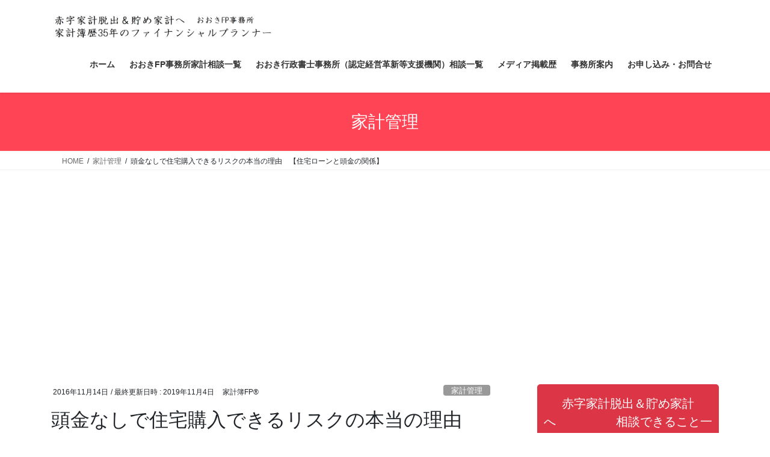

--- FILE ---
content_type: text/html; charset=UTF-8
request_url: https://fp-ohki.com/2016/11/14/sumai10/
body_size: 68580
content:
<!DOCTYPE html><html dir="ltr" lang="ja"><head><meta charset="utf-8"><meta http-equiv="X-UA-Compatible" content="IE=edge"><meta name="viewport" content="width=device-width, initial-scale=1"> <script async src="https://www.googletagmanager.com/gtag/js?id=UA-133275674-1"></script><script>window.dataLayer = window.dataLayer || [];function gtag(){dataLayer.push(arguments);}gtag('js', new Date());gtag('config', 'UA-133275674-1');</script> <title>頭金なしで住宅購入できるリスクの本当の理由 【住宅ローンと頭金の関係】 | 【家計簿歴40年のFP】 家計改善＆赤字脱出！！ 貯金のできる家計へ♪</title><meta name="description" content="頭金なしで住宅購入する危険 頭金なしでもマイホームが購入できる 「頭金なしでもマイホームの購入ができます」 い" /><meta name="robots" content="max-snippet:-1, max-image-preview:large, max-video-preview:-1" /><meta name="author" content="家計簿FP®"/><meta name="google-site-verification" content="oCvHhv9JDBefBCTHGOoUMx2EuvhzpgOK62H55kgc_3I" /><link rel="canonical" href="https://fp-ohki.com/2016/11/14/sumai10/" /><meta name="generator" content="All in One SEO (AIOSEO) 4.9.3" /> <script type="application/ld+json" class="aioseo-schema">{"@context":"https:\/\/schema.org","@graph":[{"@type":"Article","@id":"https:\/\/fp-ohki.com\/2016\/11\/14\/sumai10\/#article","name":"\u982d\u91d1\u306a\u3057\u3067\u4f4f\u5b85\u8cfc\u5165\u3067\u304d\u308b\u30ea\u30b9\u30af\u306e\u672c\u5f53\u306e\u7406\u7531 \u3010\u4f4f\u5b85\u30ed\u30fc\u30f3\u3068\u982d\u91d1\u306e\u95a2\u4fc2\u3011 | \u3010\u5bb6\u8a08\u7c3f\u6b7440\u5e74\u306eFP\u3011 \u5bb6\u8a08\u6539\u5584\uff06\u8d64\u5b57\u8131\u51fa\uff01\uff01 \u8caf\u91d1\u306e\u3067\u304d\u308b\u5bb6\u8a08\u3078\u266a","headline":"\u982d\u91d1\u306a\u3057\u3067\u4f4f\u5b85\u8cfc\u5165\u3067\u304d\u308b\u30ea\u30b9\u30af\u306e\u672c\u5f53\u306e\u7406\u7531\u3000\u3010\u4f4f\u5b85\u30ed\u30fc\u30f3\u3068\u982d\u91d1\u306e\u95a2\u4fc2\u3011","author":{"@id":"https:\/\/fp-ohki.com\/author\/fpohki\/#author"},"publisher":{"@id":"https:\/\/fp-ohki.com\/#person"},"image":{"@type":"ImageObject","url":"https:\/\/fp-ohki.com\/wp-content\/uploads\/2016\/11\/1a4a53b1beabf4b1d48a7d81c61cc463_s.jpg","@id":"https:\/\/fp-ohki.com\/2016\/11\/14\/sumai10\/#articleImage","width":640,"height":454},"datePublished":"2016-11-14T17:00:53+09:00","dateModified":"2019-11-04T11:46:07+09:00","inLanguage":"ja","mainEntityOfPage":{"@id":"https:\/\/fp-ohki.com\/2016\/11\/14\/sumai10\/#webpage"},"isPartOf":{"@id":"https:\/\/fp-ohki.com\/2016\/11\/14\/sumai10\/#webpage"},"articleSection":"\u5bb6\u8a08\u7ba1\u7406, \u4f4f\u5b85\u30ed\u30fc\u30f3, \u5bb6\u8a08\u7c3f, \u4f4f\u5b85\u30ed\u30fc\u30f3, \u8caf\u91d1"},{"@type":"BreadcrumbList","@id":"https:\/\/fp-ohki.com\/2016\/11\/14\/sumai10\/#breadcrumblist","itemListElement":[{"@type":"ListItem","@id":"https:\/\/fp-ohki.com#listItem","position":1,"name":"\u30db\u30fc\u30e0","item":"https:\/\/fp-ohki.com","nextItem":{"@type":"ListItem","@id":"https:\/\/fp-ohki.com\/category\/%e5%ae%b6%e8%a8%88%e7%ae%a1%e7%90%86\/#listItem","name":"\u5bb6\u8a08\u7ba1\u7406"}},{"@type":"ListItem","@id":"https:\/\/fp-ohki.com\/category\/%e5%ae%b6%e8%a8%88%e7%ae%a1%e7%90%86\/#listItem","position":2,"name":"\u5bb6\u8a08\u7ba1\u7406","item":"https:\/\/fp-ohki.com\/category\/%e5%ae%b6%e8%a8%88%e7%ae%a1%e7%90%86\/","nextItem":{"@type":"ListItem","@id":"https:\/\/fp-ohki.com\/category\/%e5%ae%b6%e8%a8%88%e7%ae%a1%e7%90%86\/%e4%bd%8f%e5%ae%85%e3%83%ad%e3%83%bc%e3%83%b3\/#listItem","name":"\u4f4f\u5b85\u30ed\u30fc\u30f3"},"previousItem":{"@type":"ListItem","@id":"https:\/\/fp-ohki.com#listItem","name":"\u30db\u30fc\u30e0"}},{"@type":"ListItem","@id":"https:\/\/fp-ohki.com\/category\/%e5%ae%b6%e8%a8%88%e7%ae%a1%e7%90%86\/%e4%bd%8f%e5%ae%85%e3%83%ad%e3%83%bc%e3%83%b3\/#listItem","position":3,"name":"\u4f4f\u5b85\u30ed\u30fc\u30f3","item":"https:\/\/fp-ohki.com\/category\/%e5%ae%b6%e8%a8%88%e7%ae%a1%e7%90%86\/%e4%bd%8f%e5%ae%85%e3%83%ad%e3%83%bc%e3%83%b3\/","nextItem":{"@type":"ListItem","@id":"https:\/\/fp-ohki.com\/2016\/11\/14\/sumai10\/#listItem","name":"\u982d\u91d1\u306a\u3057\u3067\u4f4f\u5b85\u8cfc\u5165\u3067\u304d\u308b\u30ea\u30b9\u30af\u306e\u672c\u5f53\u306e\u7406\u7531\u3000\u3010\u4f4f\u5b85\u30ed\u30fc\u30f3\u3068\u982d\u91d1\u306e\u95a2\u4fc2\u3011"},"previousItem":{"@type":"ListItem","@id":"https:\/\/fp-ohki.com\/category\/%e5%ae%b6%e8%a8%88%e7%ae%a1%e7%90%86\/#listItem","name":"\u5bb6\u8a08\u7ba1\u7406"}},{"@type":"ListItem","@id":"https:\/\/fp-ohki.com\/2016\/11\/14\/sumai10\/#listItem","position":4,"name":"\u982d\u91d1\u306a\u3057\u3067\u4f4f\u5b85\u8cfc\u5165\u3067\u304d\u308b\u30ea\u30b9\u30af\u306e\u672c\u5f53\u306e\u7406\u7531\u3000\u3010\u4f4f\u5b85\u30ed\u30fc\u30f3\u3068\u982d\u91d1\u306e\u95a2\u4fc2\u3011","previousItem":{"@type":"ListItem","@id":"https:\/\/fp-ohki.com\/category\/%e5%ae%b6%e8%a8%88%e7%ae%a1%e7%90%86\/%e4%bd%8f%e5%ae%85%e3%83%ad%e3%83%bc%e3%83%b3\/#listItem","name":"\u4f4f\u5b85\u30ed\u30fc\u30f3"}}]},{"@type":"Person","@id":"https:\/\/fp-ohki.com\/#person"},{"@type":"Person","@id":"https:\/\/fp-ohki.com\/author\/fpohki\/#author","url":"https:\/\/fp-ohki.com\/author\/fpohki\/","name":"\u5bb6\u8a08\u7c3fFP\u00ae","image":{"@type":"ImageObject","@id":"https:\/\/fp-ohki.com\/2016\/11\/14\/sumai10\/#authorImage","url":"https:\/\/secure.gravatar.com\/avatar\/16c3756b46f5bbcaf9bdfcd9b00c4edcfb8ed74992c891769beeadacc2ca5768?s=96&d=mm&r=g","width":96,"height":96,"caption":"\u5bb6\u8a08\u7c3fFP\u00ae"}},{"@type":"WebPage","@id":"https:\/\/fp-ohki.com\/2016\/11\/14\/sumai10\/#webpage","url":"https:\/\/fp-ohki.com\/2016\/11\/14\/sumai10\/","name":"\u982d\u91d1\u306a\u3057\u3067\u4f4f\u5b85\u8cfc\u5165\u3067\u304d\u308b\u30ea\u30b9\u30af\u306e\u672c\u5f53\u306e\u7406\u7531 \u3010\u4f4f\u5b85\u30ed\u30fc\u30f3\u3068\u982d\u91d1\u306e\u95a2\u4fc2\u3011 | \u3010\u5bb6\u8a08\u7c3f\u6b7440\u5e74\u306eFP\u3011 \u5bb6\u8a08\u6539\u5584\uff06\u8d64\u5b57\u8131\u51fa\uff01\uff01 \u8caf\u91d1\u306e\u3067\u304d\u308b\u5bb6\u8a08\u3078\u266a","description":"\u982d\u91d1\u306a\u3057\u3067\u4f4f\u5b85\u8cfc\u5165\u3059\u308b\u5371\u967a \u982d\u91d1\u306a\u3057\u3067\u3082\u30de\u30a4\u30db\u30fc\u30e0\u304c\u8cfc\u5165\u3067\u304d\u308b \u300c\u982d\u91d1\u306a\u3057\u3067\u3082\u30de\u30a4\u30db\u30fc\u30e0\u306e\u8cfc\u5165\u304c\u3067\u304d\u307e\u3059\u300d \u3044","inLanguage":"ja","isPartOf":{"@id":"https:\/\/fp-ohki.com\/#website"},"breadcrumb":{"@id":"https:\/\/fp-ohki.com\/2016\/11\/14\/sumai10\/#breadcrumblist"},"author":{"@id":"https:\/\/fp-ohki.com\/author\/fpohki\/#author"},"creator":{"@id":"https:\/\/fp-ohki.com\/author\/fpohki\/#author"},"datePublished":"2016-11-14T17:00:53+09:00","dateModified":"2019-11-04T11:46:07+09:00"},{"@type":"WebSite","@id":"https:\/\/fp-ohki.com\/#website","url":"https:\/\/fp-ohki.com\/","name":"\u3010\u5bb6\u8a08\u7c3f\u6b7440\u5e74\u306eFP\u3011\u3000\u5bb6\u8a08\u6539\u5584\uff06\u8d64\u5b57\u8131\u51fa\uff01\uff01\u3000\u8caf\u91d1\u306e\u3067\u304d\u308b\u5bb6\u8a08\u3078\u266a","description":"\u5e74\u53ce600\u4e07\u5186\u4ee5\u4e0a\u4e16\u5e2f\u306e\u5bb6\u8a08\u6539\u5584\u306f\u6771\u4eac\u90fd\u6c5f\u6238\u5ddd\u533a\u306e\u30d5\u30a1\u30a4\u30ca\u30f3\u30b7\u30e3\u30eb\u30d7\u30e9\u30f3\u30ca\u30fc\u304a\u304a\u304d\uff26\uff30\u4e8b\u52d9\u6240\u3078","inLanguage":"ja","publisher":{"@id":"https:\/\/fp-ohki.com\/#person"}}]}</script> <link rel='dns-prefetch' href='//www.googletagmanager.com' /><link rel='dns-prefetch' href='//pagead2.googlesyndication.com' /><link rel="alternate" type="application/rss+xml" title="【家計簿歴40年のFP】　家計改善＆赤字脱出！！　貯金のできる家計へ♪ &raquo; フィード" href="https://fp-ohki.com/feed/" /><link rel="alternate" type="application/rss+xml" title="【家計簿歴40年のFP】　家計改善＆赤字脱出！！　貯金のできる家計へ♪ &raquo; コメントフィード" href="https://fp-ohki.com/comments/feed/" /><link rel="alternate" title="oEmbed (JSON)" type="application/json+oembed" href="https://fp-ohki.com/wp-json/oembed/1.0/embed?url=https%3A%2F%2Ffp-ohki.com%2F2016%2F11%2F14%2Fsumai10%2F" /><link rel="alternate" title="oEmbed (XML)" type="text/xml+oembed" href="https://fp-ohki.com/wp-json/oembed/1.0/embed?url=https%3A%2F%2Ffp-ohki.com%2F2016%2F11%2F14%2Fsumai10%2F&#038;format=xml" /><meta name="description" content="頭金なしで住宅購入する危険頭金なしでもマイホームが購入できる「頭金なしでもマイホームの購入ができます」いつからか、こんな文言をよく目にするようになりました。預貯金の少ない家計でもマイホームが購入できるということで、利用する人は多いようです。金利も低い今なら、頭金を貯めてから購入するよりも、頭金ごと借り入れたほうが得だということらしいです。弊所でも何度かそのような質問をいただきました。損得はお答えできませんが、頭金なしでの購入" /> <style id='wp-img-auto-sizes-contain-inline-css' type='text/css'>img:is([sizes=auto i],[sizes^="auto," i]){contain-intrinsic-size:3000px 1500px}
/*# sourceURL=wp-img-auto-sizes-contain-inline-css */</style><link rel='preload' id='vkExUnit_common_style-css-preload' href='https://fp-ohki.com/wp-content/cache/autoptimize/css/autoptimize_single_ea06bcb9caaffec68e5e5f8d33d36f3a.css?ver=9.113.0.1' as='style' onload="this.onload=null;this.rel='stylesheet'"/><link rel='stylesheet' id='vkExUnit_common_style-css' href='https://fp-ohki.com/wp-content/cache/autoptimize/css/autoptimize_single_ea06bcb9caaffec68e5e5f8d33d36f3a.css?ver=9.113.0.1' media='print' onload="this.media='all'; this.onload=null;"><style id='vkExUnit_common_style-inline-css' type='text/css'>:root {--ver_page_top_button_url:url(https://fp-ohki.com/wp-content/plugins/vk-all-in-one-expansion-unit/assets/images/to-top-btn-icon.svg);}@font-face {font-weight: normal;font-style: normal;font-family: "vk_sns";src: url("https://fp-ohki.com/wp-content/plugins/vk-all-in-one-expansion-unit/inc/sns/icons/fonts/vk_sns.eot?-bq20cj");src: url("https://fp-ohki.com/wp-content/plugins/vk-all-in-one-expansion-unit/inc/sns/icons/fonts/vk_sns.eot?#iefix-bq20cj") format("embedded-opentype"),url("https://fp-ohki.com/wp-content/plugins/vk-all-in-one-expansion-unit/inc/sns/icons/fonts/vk_sns.woff?-bq20cj") format("woff"),url("https://fp-ohki.com/wp-content/plugins/vk-all-in-one-expansion-unit/inc/sns/icons/fonts/vk_sns.ttf?-bq20cj") format("truetype"),url("https://fp-ohki.com/wp-content/plugins/vk-all-in-one-expansion-unit/inc/sns/icons/fonts/vk_sns.svg?-bq20cj#vk_sns") format("svg");}
.veu_promotion-alert__content--text {border: 1px solid rgba(0,0,0,0.125);padding: 0.5em 1em;border-radius: var(--vk-size-radius);margin-bottom: var(--vk-margin-block-bottom);font-size: 0.875rem;}/* Alert Content部分に段落タグを入れた場合に最後の段落の余白を0にする */.veu_promotion-alert__content--text p:last-of-type{margin-bottom:0;margin-top: 0;}
/*# sourceURL=vkExUnit_common_style-inline-css */</style><style id='wp-emoji-styles-inline-css' type='text/css'>img.wp-smiley, img.emoji {
		display: inline !important;
		border: none !important;
		box-shadow: none !important;
		height: 1em !important;
		width: 1em !important;
		margin: 0 0.07em !important;
		vertical-align: -0.1em !important;
		background: none !important;
		padding: 0 !important;
	}
/*# sourceURL=wp-emoji-styles-inline-css */</style><style id='wp-block-library-inline-css' type='text/css'>:root{--wp-block-synced-color:#7a00df;--wp-block-synced-color--rgb:122,0,223;--wp-bound-block-color:var(--wp-block-synced-color);--wp-editor-canvas-background:#ddd;--wp-admin-theme-color:#007cba;--wp-admin-theme-color--rgb:0,124,186;--wp-admin-theme-color-darker-10:#006ba1;--wp-admin-theme-color-darker-10--rgb:0,107,160.5;--wp-admin-theme-color-darker-20:#005a87;--wp-admin-theme-color-darker-20--rgb:0,90,135;--wp-admin-border-width-focus:2px}@media (min-resolution:192dpi){:root{--wp-admin-border-width-focus:1.5px}}.wp-element-button{cursor:pointer}:root .has-very-light-gray-background-color{background-color:#eee}:root .has-very-dark-gray-background-color{background-color:#313131}:root .has-very-light-gray-color{color:#eee}:root .has-very-dark-gray-color{color:#313131}:root .has-vivid-green-cyan-to-vivid-cyan-blue-gradient-background{background:linear-gradient(135deg,#00d084,#0693e3)}:root .has-purple-crush-gradient-background{background:linear-gradient(135deg,#34e2e4,#4721fb 50%,#ab1dfe)}:root .has-hazy-dawn-gradient-background{background:linear-gradient(135deg,#faaca8,#dad0ec)}:root .has-subdued-olive-gradient-background{background:linear-gradient(135deg,#fafae1,#67a671)}:root .has-atomic-cream-gradient-background{background:linear-gradient(135deg,#fdd79a,#004a59)}:root .has-nightshade-gradient-background{background:linear-gradient(135deg,#330968,#31cdcf)}:root .has-midnight-gradient-background{background:linear-gradient(135deg,#020381,#2874fc)}:root{--wp--preset--font-size--normal:16px;--wp--preset--font-size--huge:42px}.has-regular-font-size{font-size:1em}.has-larger-font-size{font-size:2.625em}.has-normal-font-size{font-size:var(--wp--preset--font-size--normal)}.has-huge-font-size{font-size:var(--wp--preset--font-size--huge)}.has-text-align-center{text-align:center}.has-text-align-left{text-align:left}.has-text-align-right{text-align:right}.has-fit-text{white-space:nowrap!important}#end-resizable-editor-section{display:none}.aligncenter{clear:both}.items-justified-left{justify-content:flex-start}.items-justified-center{justify-content:center}.items-justified-right{justify-content:flex-end}.items-justified-space-between{justify-content:space-between}.screen-reader-text{border:0;clip-path:inset(50%);height:1px;margin:-1px;overflow:hidden;padding:0;position:absolute;width:1px;word-wrap:normal!important}.screen-reader-text:focus{background-color:#ddd;clip-path:none;color:#444;display:block;font-size:1em;height:auto;left:5px;line-height:normal;padding:15px 23px 14px;text-decoration:none;top:5px;width:auto;z-index:100000}html :where(.has-border-color){border-style:solid}html :where([style*=border-top-color]){border-top-style:solid}html :where([style*=border-right-color]){border-right-style:solid}html :where([style*=border-bottom-color]){border-bottom-style:solid}html :where([style*=border-left-color]){border-left-style:solid}html :where([style*=border-width]){border-style:solid}html :where([style*=border-top-width]){border-top-style:solid}html :where([style*=border-right-width]){border-right-style:solid}html :where([style*=border-bottom-width]){border-bottom-style:solid}html :where([style*=border-left-width]){border-left-style:solid}html :where(img[class*=wp-image-]){height:auto;max-width:100%}:where(figure){margin:0 0 1em}html :where(.is-position-sticky){--wp-admin--admin-bar--position-offset:var(--wp-admin--admin-bar--height,0px)}@media screen and (max-width:600px){html :where(.is-position-sticky){--wp-admin--admin-bar--position-offset:0px}}

/*# sourceURL=wp-block-library-inline-css */</style><style id='wp-block-heading-inline-css' type='text/css'>h1:where(.wp-block-heading).has-background,h2:where(.wp-block-heading).has-background,h3:where(.wp-block-heading).has-background,h4:where(.wp-block-heading).has-background,h5:where(.wp-block-heading).has-background,h6:where(.wp-block-heading).has-background{padding:1.25em 2.375em}h1.has-text-align-left[style*=writing-mode]:where([style*=vertical-lr]),h1.has-text-align-right[style*=writing-mode]:where([style*=vertical-rl]),h2.has-text-align-left[style*=writing-mode]:where([style*=vertical-lr]),h2.has-text-align-right[style*=writing-mode]:where([style*=vertical-rl]),h3.has-text-align-left[style*=writing-mode]:where([style*=vertical-lr]),h3.has-text-align-right[style*=writing-mode]:where([style*=vertical-rl]),h4.has-text-align-left[style*=writing-mode]:where([style*=vertical-lr]),h4.has-text-align-right[style*=writing-mode]:where([style*=vertical-rl]),h5.has-text-align-left[style*=writing-mode]:where([style*=vertical-lr]),h5.has-text-align-right[style*=writing-mode]:where([style*=vertical-rl]),h6.has-text-align-left[style*=writing-mode]:where([style*=vertical-lr]),h6.has-text-align-right[style*=writing-mode]:where([style*=vertical-rl]){rotate:180deg}
/*# sourceURL=https://fp-ohki.com/wp-includes/blocks/heading/style.min.css */</style><style id='wp-block-paragraph-inline-css' type='text/css'>.is-small-text{font-size:.875em}.is-regular-text{font-size:1em}.is-large-text{font-size:2.25em}.is-larger-text{font-size:3em}.has-drop-cap:not(:focus):first-letter{float:left;font-size:8.4em;font-style:normal;font-weight:100;line-height:.68;margin:.05em .1em 0 0;text-transform:uppercase}body.rtl .has-drop-cap:not(:focus):first-letter{float:none;margin-left:.1em}p.has-drop-cap.has-background{overflow:hidden}:root :where(p.has-background){padding:1.25em 2.375em}:where(p.has-text-color:not(.has-link-color)) a{color:inherit}p.has-text-align-left[style*="writing-mode:vertical-lr"],p.has-text-align-right[style*="writing-mode:vertical-rl"]{rotate:180deg}
/*# sourceURL=https://fp-ohki.com/wp-includes/blocks/paragraph/style.min.css */</style><style id='global-styles-inline-css' type='text/css'>:root{--wp--preset--aspect-ratio--square: 1;--wp--preset--aspect-ratio--4-3: 4/3;--wp--preset--aspect-ratio--3-4: 3/4;--wp--preset--aspect-ratio--3-2: 3/2;--wp--preset--aspect-ratio--2-3: 2/3;--wp--preset--aspect-ratio--16-9: 16/9;--wp--preset--aspect-ratio--9-16: 9/16;--wp--preset--color--black: #000000;--wp--preset--color--cyan-bluish-gray: #abb8c3;--wp--preset--color--white: #ffffff;--wp--preset--color--pale-pink: #f78da7;--wp--preset--color--vivid-red: #cf2e2e;--wp--preset--color--luminous-vivid-orange: #ff6900;--wp--preset--color--luminous-vivid-amber: #fcb900;--wp--preset--color--light-green-cyan: #7bdcb5;--wp--preset--color--vivid-green-cyan: #00d084;--wp--preset--color--pale-cyan-blue: #8ed1fc;--wp--preset--color--vivid-cyan-blue: #0693e3;--wp--preset--color--vivid-purple: #9b51e0;--wp--preset--gradient--vivid-cyan-blue-to-vivid-purple: linear-gradient(135deg,rgb(6,147,227) 0%,rgb(155,81,224) 100%);--wp--preset--gradient--light-green-cyan-to-vivid-green-cyan: linear-gradient(135deg,rgb(122,220,180) 0%,rgb(0,208,130) 100%);--wp--preset--gradient--luminous-vivid-amber-to-luminous-vivid-orange: linear-gradient(135deg,rgb(252,185,0) 0%,rgb(255,105,0) 100%);--wp--preset--gradient--luminous-vivid-orange-to-vivid-red: linear-gradient(135deg,rgb(255,105,0) 0%,rgb(207,46,46) 100%);--wp--preset--gradient--very-light-gray-to-cyan-bluish-gray: linear-gradient(135deg,rgb(238,238,238) 0%,rgb(169,184,195) 100%);--wp--preset--gradient--cool-to-warm-spectrum: linear-gradient(135deg,rgb(74,234,220) 0%,rgb(151,120,209) 20%,rgb(207,42,186) 40%,rgb(238,44,130) 60%,rgb(251,105,98) 80%,rgb(254,248,76) 100%);--wp--preset--gradient--blush-light-purple: linear-gradient(135deg,rgb(255,206,236) 0%,rgb(152,150,240) 100%);--wp--preset--gradient--blush-bordeaux: linear-gradient(135deg,rgb(254,205,165) 0%,rgb(254,45,45) 50%,rgb(107,0,62) 100%);--wp--preset--gradient--luminous-dusk: linear-gradient(135deg,rgb(255,203,112) 0%,rgb(199,81,192) 50%,rgb(65,88,208) 100%);--wp--preset--gradient--pale-ocean: linear-gradient(135deg,rgb(255,245,203) 0%,rgb(182,227,212) 50%,rgb(51,167,181) 100%);--wp--preset--gradient--electric-grass: linear-gradient(135deg,rgb(202,248,128) 0%,rgb(113,206,126) 100%);--wp--preset--gradient--midnight: linear-gradient(135deg,rgb(2,3,129) 0%,rgb(40,116,252) 100%);--wp--preset--font-size--small: 13px;--wp--preset--font-size--medium: 20px;--wp--preset--font-size--large: 36px;--wp--preset--font-size--x-large: 42px;--wp--preset--spacing--20: 0.44rem;--wp--preset--spacing--30: 0.67rem;--wp--preset--spacing--40: 1rem;--wp--preset--spacing--50: 1.5rem;--wp--preset--spacing--60: 2.25rem;--wp--preset--spacing--70: 3.38rem;--wp--preset--spacing--80: 5.06rem;--wp--preset--shadow--natural: 6px 6px 9px rgba(0, 0, 0, 0.2);--wp--preset--shadow--deep: 12px 12px 50px rgba(0, 0, 0, 0.4);--wp--preset--shadow--sharp: 6px 6px 0px rgba(0, 0, 0, 0.2);--wp--preset--shadow--outlined: 6px 6px 0px -3px rgb(255, 255, 255), 6px 6px rgb(0, 0, 0);--wp--preset--shadow--crisp: 6px 6px 0px rgb(0, 0, 0);}:where(.is-layout-flex){gap: 0.5em;}:where(.is-layout-grid){gap: 0.5em;}body .is-layout-flex{display: flex;}.is-layout-flex{flex-wrap: wrap;align-items: center;}.is-layout-flex > :is(*, div){margin: 0;}body .is-layout-grid{display: grid;}.is-layout-grid > :is(*, div){margin: 0;}:where(.wp-block-columns.is-layout-flex){gap: 2em;}:where(.wp-block-columns.is-layout-grid){gap: 2em;}:where(.wp-block-post-template.is-layout-flex){gap: 1.25em;}:where(.wp-block-post-template.is-layout-grid){gap: 1.25em;}.has-black-color{color: var(--wp--preset--color--black) !important;}.has-cyan-bluish-gray-color{color: var(--wp--preset--color--cyan-bluish-gray) !important;}.has-white-color{color: var(--wp--preset--color--white) !important;}.has-pale-pink-color{color: var(--wp--preset--color--pale-pink) !important;}.has-vivid-red-color{color: var(--wp--preset--color--vivid-red) !important;}.has-luminous-vivid-orange-color{color: var(--wp--preset--color--luminous-vivid-orange) !important;}.has-luminous-vivid-amber-color{color: var(--wp--preset--color--luminous-vivid-amber) !important;}.has-light-green-cyan-color{color: var(--wp--preset--color--light-green-cyan) !important;}.has-vivid-green-cyan-color{color: var(--wp--preset--color--vivid-green-cyan) !important;}.has-pale-cyan-blue-color{color: var(--wp--preset--color--pale-cyan-blue) !important;}.has-vivid-cyan-blue-color{color: var(--wp--preset--color--vivid-cyan-blue) !important;}.has-vivid-purple-color{color: var(--wp--preset--color--vivid-purple) !important;}.has-black-background-color{background-color: var(--wp--preset--color--black) !important;}.has-cyan-bluish-gray-background-color{background-color: var(--wp--preset--color--cyan-bluish-gray) !important;}.has-white-background-color{background-color: var(--wp--preset--color--white) !important;}.has-pale-pink-background-color{background-color: var(--wp--preset--color--pale-pink) !important;}.has-vivid-red-background-color{background-color: var(--wp--preset--color--vivid-red) !important;}.has-luminous-vivid-orange-background-color{background-color: var(--wp--preset--color--luminous-vivid-orange) !important;}.has-luminous-vivid-amber-background-color{background-color: var(--wp--preset--color--luminous-vivid-amber) !important;}.has-light-green-cyan-background-color{background-color: var(--wp--preset--color--light-green-cyan) !important;}.has-vivid-green-cyan-background-color{background-color: var(--wp--preset--color--vivid-green-cyan) !important;}.has-pale-cyan-blue-background-color{background-color: var(--wp--preset--color--pale-cyan-blue) !important;}.has-vivid-cyan-blue-background-color{background-color: var(--wp--preset--color--vivid-cyan-blue) !important;}.has-vivid-purple-background-color{background-color: var(--wp--preset--color--vivid-purple) !important;}.has-black-border-color{border-color: var(--wp--preset--color--black) !important;}.has-cyan-bluish-gray-border-color{border-color: var(--wp--preset--color--cyan-bluish-gray) !important;}.has-white-border-color{border-color: var(--wp--preset--color--white) !important;}.has-pale-pink-border-color{border-color: var(--wp--preset--color--pale-pink) !important;}.has-vivid-red-border-color{border-color: var(--wp--preset--color--vivid-red) !important;}.has-luminous-vivid-orange-border-color{border-color: var(--wp--preset--color--luminous-vivid-orange) !important;}.has-luminous-vivid-amber-border-color{border-color: var(--wp--preset--color--luminous-vivid-amber) !important;}.has-light-green-cyan-border-color{border-color: var(--wp--preset--color--light-green-cyan) !important;}.has-vivid-green-cyan-border-color{border-color: var(--wp--preset--color--vivid-green-cyan) !important;}.has-pale-cyan-blue-border-color{border-color: var(--wp--preset--color--pale-cyan-blue) !important;}.has-vivid-cyan-blue-border-color{border-color: var(--wp--preset--color--vivid-cyan-blue) !important;}.has-vivid-purple-border-color{border-color: var(--wp--preset--color--vivid-purple) !important;}.has-vivid-cyan-blue-to-vivid-purple-gradient-background{background: var(--wp--preset--gradient--vivid-cyan-blue-to-vivid-purple) !important;}.has-light-green-cyan-to-vivid-green-cyan-gradient-background{background: var(--wp--preset--gradient--light-green-cyan-to-vivid-green-cyan) !important;}.has-luminous-vivid-amber-to-luminous-vivid-orange-gradient-background{background: var(--wp--preset--gradient--luminous-vivid-amber-to-luminous-vivid-orange) !important;}.has-luminous-vivid-orange-to-vivid-red-gradient-background{background: var(--wp--preset--gradient--luminous-vivid-orange-to-vivid-red) !important;}.has-very-light-gray-to-cyan-bluish-gray-gradient-background{background: var(--wp--preset--gradient--very-light-gray-to-cyan-bluish-gray) !important;}.has-cool-to-warm-spectrum-gradient-background{background: var(--wp--preset--gradient--cool-to-warm-spectrum) !important;}.has-blush-light-purple-gradient-background{background: var(--wp--preset--gradient--blush-light-purple) !important;}.has-blush-bordeaux-gradient-background{background: var(--wp--preset--gradient--blush-bordeaux) !important;}.has-luminous-dusk-gradient-background{background: var(--wp--preset--gradient--luminous-dusk) !important;}.has-pale-ocean-gradient-background{background: var(--wp--preset--gradient--pale-ocean) !important;}.has-electric-grass-gradient-background{background: var(--wp--preset--gradient--electric-grass) !important;}.has-midnight-gradient-background{background: var(--wp--preset--gradient--midnight) !important;}.has-small-font-size{font-size: var(--wp--preset--font-size--small) !important;}.has-medium-font-size{font-size: var(--wp--preset--font-size--medium) !important;}.has-large-font-size{font-size: var(--wp--preset--font-size--large) !important;}.has-x-large-font-size{font-size: var(--wp--preset--font-size--x-large) !important;}
/*# sourceURL=global-styles-inline-css */</style><style id='classic-theme-styles-inline-css' type='text/css'>/*! This file is auto-generated */
.wp-block-button__link{color:#fff;background-color:#32373c;border-radius:9999px;box-shadow:none;text-decoration:none;padding:calc(.667em + 2px) calc(1.333em + 2px);font-size:1.125em}.wp-block-file__button{background:#32373c;color:#fff;text-decoration:none}
/*# sourceURL=/wp-includes/css/classic-themes.min.css */</style><link rel='preload' id='contact-form-7-css-preload' href='https://fp-ohki.com/wp-content/cache/autoptimize/css/autoptimize_single_64ac31699f5326cb3c76122498b76f66.css?ver=6.1.4' as='style' onload="this.onload=null;this.rel='stylesheet'"/><link rel='stylesheet' id='contact-form-7-css' href='https://fp-ohki.com/wp-content/cache/autoptimize/css/autoptimize_single_64ac31699f5326cb3c76122498b76f66.css?ver=6.1.4' media='print' onload="this.media='all'; this.onload=null;"><link rel='stylesheet' id='bootstrap-4-style-css' href='https://fp-ohki.com/wp-content/themes/lightning/_g2/library/bootstrap-4/css/bootstrap.min.css?ver=4.5.0' type='text/css' media='all' /><link rel='stylesheet' id='lightning-common-style-css' href='https://fp-ohki.com/wp-content/cache/autoptimize/css/autoptimize_single_9253d1ff6e6f0e270b9572ab23643f96.css?ver=15.33.1' type='text/css' media='all' /><style id='lightning-common-style-inline-css' type='text/css'>/* vk-mobile-nav */:root {--vk-mobile-nav-menu-btn-bg-src: url("https://fp-ohki.com/wp-content/themes/lightning/_g2/inc/vk-mobile-nav/package/images/vk-menu-btn-black.svg");--vk-mobile-nav-menu-btn-close-bg-src: url("https://fp-ohki.com/wp-content/themes/lightning/_g2/inc/vk-mobile-nav/package/images/vk-menu-close-black.svg");--vk-menu-acc-icon-open-black-bg-src: url("https://fp-ohki.com/wp-content/themes/lightning/_g2/inc/vk-mobile-nav/package/images/vk-menu-acc-icon-open-black.svg");--vk-menu-acc-icon-open-white-bg-src: url("https://fp-ohki.com/wp-content/themes/lightning/_g2/inc/vk-mobile-nav/package/images/vk-menu-acc-icon-open-white.svg");--vk-menu-acc-icon-close-black-bg-src: url("https://fp-ohki.com/wp-content/themes/lightning/_g2/inc/vk-mobile-nav/package/images/vk-menu-close-black.svg");--vk-menu-acc-icon-close-white-bg-src: url("https://fp-ohki.com/wp-content/themes/lightning/_g2/inc/vk-mobile-nav/package/images/vk-menu-close-white.svg");}
/*# sourceURL=lightning-common-style-inline-css */</style><link rel='stylesheet' id='lightning-design-style-css' href='https://fp-ohki.com/wp-content/cache/autoptimize/css/autoptimize_single_6b5a0728be9d4c05ca71130fb89cac9b.css?ver=15.33.1' type='text/css' media='all' /><style id='lightning-design-style-inline-css' type='text/css'>:root {--color-key:#ff4455;--wp--preset--color--vk-color-primary:#ff4455;--color-key-dark:#ff4455;}
/* ltg common custom */:root {--vk-menu-acc-btn-border-color:#333;--vk-color-primary:#ff4455;--vk-color-primary-dark:#ff4455;--vk-color-primary-vivid:#ff4b5e;--color-key:#ff4455;--wp--preset--color--vk-color-primary:#ff4455;--color-key-dark:#ff4455;}.veu_color_txt_key { color:#ff4455 ; }.veu_color_bg_key { background-color:#ff4455 ; }.veu_color_border_key { border-color:#ff4455 ; }.btn-default { border-color:#ff4455;color:#ff4455;}.btn-default:focus,.btn-default:hover { border-color:#ff4455;background-color: #ff4455; }.wp-block-search__button,.btn-primary { background-color:#ff4455;border-color:#ff4455; }.wp-block-search__button:focus,.wp-block-search__button:hover,.btn-primary:not(:disabled):not(.disabled):active,.btn-primary:focus,.btn-primary:hover { background-color:#ff4455;border-color:#ff4455; }.btn-outline-primary { color : #ff4455 ; border-color:#ff4455; }.btn-outline-primary:not(:disabled):not(.disabled):active,.btn-outline-primary:focus,.btn-outline-primary:hover { color : #fff; background-color:#ff4455;border-color:#ff4455; }a { color:#337ab7; }
.tagcloud a:before { font-family: "Font Awesome 7 Free";content: "\f02b";font-weight: bold; }
.media .media-body .media-heading a:hover { color:#ff4455; }@media (min-width: 768px){.gMenu > li:before,.gMenu > li.menu-item-has-children::after { border-bottom-color:#ff4455 }.gMenu li li { background-color:#ff4455 }.gMenu li li a:hover { background-color:#ff4455; }} /* @media (min-width: 768px) */.page-header { background-color:#ff4455; }h2,.mainSection-title { border-top-color:#ff4455; }h3:after,.subSection-title:after { border-bottom-color:#ff4455; }ul.page-numbers li span.page-numbers.current,.page-link dl .post-page-numbers.current { background-color:#ff4455; }.pager li > a { border-color:#ff4455;color:#ff4455;}.pager li > a:hover { background-color:#ff4455;color:#fff;}.siteFooter { border-top-color:#ff4455; }dt { border-left-color:#ff4455; }:root {--g_nav_main_acc_icon_open_url:url(https://fp-ohki.com/wp-content/themes/lightning/_g2/inc/vk-mobile-nav/package/images/vk-menu-acc-icon-open-black.svg);--g_nav_main_acc_icon_close_url: url(https://fp-ohki.com/wp-content/themes/lightning/_g2/inc/vk-mobile-nav/package/images/vk-menu-close-black.svg);--g_nav_sub_acc_icon_open_url: url(https://fp-ohki.com/wp-content/themes/lightning/_g2/inc/vk-mobile-nav/package/images/vk-menu-acc-icon-open-white.svg);--g_nav_sub_acc_icon_close_url: url(https://fp-ohki.com/wp-content/themes/lightning/_g2/inc/vk-mobile-nav/package/images/vk-menu-close-white.svg);}
/*# sourceURL=lightning-design-style-inline-css */</style><link rel='preload' id='veu-cta-css-preload' href='https://fp-ohki.com/wp-content/cache/autoptimize/css/autoptimize_single_a78f149676128521e4b5f36a9ac06f23.css?ver=9.113.0.1' as='style' onload="this.onload=null;this.rel='stylesheet'"/><link rel='stylesheet' id='veu-cta-css' href='https://fp-ohki.com/wp-content/cache/autoptimize/css/autoptimize_single_a78f149676128521e4b5f36a9ac06f23.css?ver=9.113.0.1' media='print' onload="this.media='all'; this.onload=null;"><link rel='preload' id='lightning-theme-style-css-preload' href='https://fp-ohki.com/wp-content/themes/lightning/style.css?ver=15.33.1' as='style' onload="this.onload=null;this.rel='stylesheet'"/><link rel='stylesheet' id='lightning-theme-style-css' href='https://fp-ohki.com/wp-content/themes/lightning/style.css?ver=15.33.1' media='print' onload="this.media='all'; this.onload=null;"><link rel='preload' id='vk-font-awesome-css-preload' href='https://fp-ohki.com/wp-content/themes/lightning/vendor/vektor-inc/font-awesome-versions/src/font-awesome/css/all.min.css?ver=7.1.0' as='style' onload="this.onload=null;this.rel='stylesheet'"/><link rel='stylesheet' id='vk-font-awesome-css' href='https://fp-ohki.com/wp-content/themes/lightning/vendor/vektor-inc/font-awesome-versions/src/font-awesome/css/all.min.css?ver=7.1.0' media='print' onload="this.media='all'; this.onload=null;"> <script type="text/javascript" src="https://fp-ohki.com/wp-includes/js/jquery/jquery.min.js?ver=3.7.1" id="jquery-core-js"></script> <link rel="https://api.w.org/" href="https://fp-ohki.com/wp-json/" /><link rel="alternate" title="JSON" type="application/json" href="https://fp-ohki.com/wp-json/wp/v2/posts/344" /><link rel="EditURI" type="application/rsd+xml" title="RSD" href="https://fp-ohki.com/xmlrpc.php?rsd" /><meta name="generator" content="WordPress 6.9" /><link rel='shortlink' href='https://fp-ohki.com/?p=344' /><meta name="generator" content="Site Kit by Google 1.170.0" /><style id="lightning-color-custom-for-plugins" type="text/css">/* ltg theme common */.color_key_bg,.color_key_bg_hover:hover{background-color: #ff4455;}.color_key_txt,.color_key_txt_hover:hover{color: #ff4455;}.color_key_border,.color_key_border_hover:hover{border-color: #ff4455;}.color_key_dark_bg,.color_key_dark_bg_hover:hover{background-color: #ff4455;}.color_key_dark_txt,.color_key_dark_txt_hover:hover{color: #ff4455;}.color_key_dark_border,.color_key_dark_border_hover:hover{border-color: #ff4455;}</style><meta name="google-adsense-platform-account" content="ca-host-pub-2644536267352236"><meta name="google-adsense-platform-domain" content="sitekit.withgoogle.com">  <script type="text/javascript" async="async" src="https://pagead2.googlesyndication.com/pagead/js/adsbygoogle.js?client=ca-pub-7332906440040686&amp;host=ca-host-pub-2644536267352236" crossorigin="anonymous"></script> <meta property="og:site_name" content="【家計簿歴40年のFP】　家計改善＆赤字脱出！！　貯金のできる家計へ♪" /><meta property="og:url" content="https://fp-ohki.com/2016/11/14/sumai10/" /><meta property="og:title" content="頭金なしで住宅購入できるリスクの本当の理由　【住宅ローンと頭金の関係】 | 【家計簿歴40年のFP】　家計改善＆赤字脱出！！　貯金のできる家計へ♪" /><meta property="og:description" content="頭金なしで住宅購入する危険頭金なしでもマイホームが購入できる「頭金なしでもマイホームの購入ができます」いつからか、こんな文言をよく目にするようになりました。預貯金の少ない家計でもマイホームが購入できるということで、利用する人は多いようです。金利も低い今なら、頭金を貯めてから購入するよりも、頭金ごと借り入れたほうが得だということらしいです。弊所でも何度かそのような質問をいただきました。損得はお答えできませんが、頭金なしでの購入" /><meta property="og:type" content="article" /> <style type="text/css" id="wp-custom-css">p {
font-size:17px;
}
footer .copySection p:nth-child(2) {
    display:none !important;
    }</style><script type="application/ld+json">{"@context":"https://schema.org/","@type":"Article","headline":"頭金なしで住宅購入できるリスクの本当の理由　【住宅ローンと頭金の関係】","image":"","datePublished":"2016-11-14T17:00:53+09:00","dateModified":"2019-11-04T11:46:07+09:00","author":{"@type":"organization","name":"家計簿FP®","url":"https://fp-ohki.com/","sameAs":""}}</script></head><body class="wp-singular post-template-default single single-post postid-344 single-format-standard wp-theme-lightning fa_v7_css post-name-sumai10 category-%e5%ae%b6%e8%a8%88%e7%ae%a1%e7%90%86 category-%e4%bd%8f%e5%ae%85%e3%83%ad%e3%83%bc%e3%83%b3 tag-%e5%ae%b6%e8%a8%88%e7%b0%bf tag-%e4%bd%8f%e5%ae%85%e3%83%ad%e3%83%bc%e3%83%b3 tag-%e8%b2%af%e9%87%91 post-type-post sidebar-fix sidebar-fix-priority-top bootstrap4 device-pc"> <a class="skip-link screen-reader-text" href="#main">コンテンツへスキップ</a> <a class="skip-link screen-reader-text" href="#vk-mobile-nav">ナビゲーションに移動</a><header class="siteHeader"><div class="container siteHeadContainer"><div class="navbar-header"><p class="navbar-brand siteHeader_logo"> <a href="https://fp-ohki.com/"> <span><img src="https://fp-ohki.com/wp-content/uploads/2020/02/ヘッダー35年.jpg" alt="【家計簿歴40年のFP】　家計改善＆赤字脱出！！　貯金のできる家計へ♪" /></span> </a></p></div><div id="gMenu_outer" class="gMenu_outer"><nav class="menu-%e3%83%a1%e3%82%a4%e3%83%b3%e3%83%a1%e3%83%8b%e3%83%a5%e3%83%bc-container"><ul id="menu-%e3%83%a1%e3%82%a4%e3%83%b3%e3%83%a1%e3%83%8b%e3%83%a5%e3%83%bc" class="menu gMenu vk-menu-acc"><li id="menu-item-47" class="menu-item menu-item-type-custom menu-item-object-custom menu-item-home"><a href="https://fp-ohki.com"><strong class="gMenu_name">ホーム</strong></a></li><li id="menu-item-19" class="menu-item menu-item-type-post_type menu-item-object-page menu-item-has-children"><a href="https://fp-ohki.com/info1/"><strong class="gMenu_name">おおきFP事務所家計相談一覧</strong></a><ul class="sub-menu"><li id="menu-item-2181" class="menu-item menu-item-type-post_type menu-item-object-page"><a href="https://fp-ohki.com/info25/">家計の健康診断</a></li><li id="menu-item-80" class="menu-item menu-item-type-post_type menu-item-object-page"><a href="https://fp-ohki.com/info8/">早期家計の改善相談</a></li><li id="menu-item-74" class="menu-item menu-item-type-post_type menu-item-object-page"><a href="https://fp-ohki.com/info6/">年収600万円以上世帯の家計改善</a></li><li id="menu-item-77" class="menu-item menu-item-type-post_type menu-item-object-page"><a href="https://fp-ohki.com/info7/">家計簿をゼロから学ぶ基本講座。</a></li><li id="menu-item-102" class="menu-item menu-item-type-post_type menu-item-object-page"><a href="https://fp-ohki.com/info10/">マイホームを買いたい！</a></li><li id="menu-item-109" class="menu-item menu-item-type-post_type menu-item-object-page"><a href="https://fp-ohki.com/info12/">住宅ローンを借換えたい！※フラット35への借り換えのみ承っています</a></li><li id="menu-item-197" class="menu-item menu-item-type-post_type menu-item-object-page"><a href="https://fp-ohki.com/info14/">女性限定簿記3級講座：学びやすさに特化した簿記資格取得講座</a></li></ul></li><li id="menu-item-8656" class="menu-item menu-item-type-post_type menu-item-object-page"><a href="https://fp-ohki.com/info15/"><strong class="gMenu_name">おおき行政書士事務所（認定経営革新等支援機関）相談一覧</strong></a></li><li id="menu-item-18" class="menu-item menu-item-type-post_type menu-item-object-page"><a href="https://fp-ohki.com/info2/"><strong class="gMenu_name">メディア掲載歴</strong></a></li><li id="menu-item-62" class="menu-item menu-item-type-post_type menu-item-object-page menu-item-has-children"><a href="https://fp-ohki.com/info5/"><strong class="gMenu_name">事務所案内</strong></a><ul class="sub-menu"><li id="menu-item-21" class="menu-item menu-item-type-post_type menu-item-object-page"><a href="https://fp-ohki.com/info3/">アクセス</a></li><li id="menu-item-9032" class="menu-item menu-item-type-post_type menu-item-object-page"><a href="https://fp-ohki.com/%e3%83%97%e3%83%a9%e3%82%a4%e3%83%90%e3%82%b7%e3%83%bc%e3%83%9d%e3%83%aa%e3%82%b7%e3%83%bc/">プライバシーポリシー</a></li><li id="menu-item-9033" class="menu-item menu-item-type-post_type menu-item-object-page"><a href="https://fp-ohki.com/info17/">特定商取引法に基づく表示</a></li></ul></li><li id="menu-item-27" class="menu-item menu-item-type-post_type menu-item-object-page menu-item-has-children"><a href="https://fp-ohki.com/info4/"><strong class="gMenu_name">お申し込み・お問合せ</strong></a><ul class="sub-menu"><li id="menu-item-9042" class="menu-item menu-item-type-post_type menu-item-object-page"><a href="https://fp-ohki.com/info4-1/">おおきFP事務所お問い合わせ・お申し込み</a></li><li id="menu-item-9043" class="menu-item menu-item-type-post_type menu-item-object-page"><a href="https://fp-ohki.com/info4-2/">おおき行政書士事務所お問い合わせ・お申し込み</a></li></ul></li></ul></nav></div></div></header><div class="section page-header"><div class="container"><div class="row"><div class="col-md-12"><div class="page-header_pageTitle"> 家計管理</div></div></div></div></div><div class="section breadSection"><div class="container"><div class="row"><ol class="breadcrumb" itemscope itemtype="https://schema.org/BreadcrumbList"><li id="panHome" itemprop="itemListElement" itemscope itemtype="http://schema.org/ListItem"><a itemprop="item" href="https://fp-ohki.com/"><span itemprop="name"><i class="fa-solid fa-house"></i> HOME</span></a><meta itemprop="position" content="1" /></li><li itemprop="itemListElement" itemscope itemtype="http://schema.org/ListItem"><a itemprop="item" href="https://fp-ohki.com/category/%e5%ae%b6%e8%a8%88%e7%ae%a1%e7%90%86/"><span itemprop="name">家計管理</span></a><meta itemprop="position" content="2" /></li><li><span>頭金なしで住宅購入できるリスクの本当の理由　【住宅ローンと頭金の関係】</span><meta itemprop="position" content="3" /></li></ol></div></div></div><div class="section siteContent"><div class="container"><div class="row"><div class="col mainSection mainSection-col-two baseSection vk_posts-mainSection" id="main" role="main"><article id="post-344" class="entry entry-full post-344 post type-post status-publish format-standard hentry category-158 category-165 tag-29 tag-31 tag-38"><header class="entry-header"><div class="entry-meta"> <span class="published entry-meta_items">2016年11月14日</span> <span class="entry-meta_items entry-meta_updated">/ 最終更新日時 : <span class="updated">2019年11月4日</span></span> <span class="vcard author entry-meta_items entry-meta_items_author"><span class="fn">家計簿FP®</span></span> <span class="entry-meta_items entry-meta_items_term"><a href="https://fp-ohki.com/category/%e5%ae%b6%e8%a8%88%e7%ae%a1%e7%90%86/" class="btn btn-xs btn-primary entry-meta_items_term_button" style="background-color:#999999;border:none;">家計管理</a></span></div><h1 class="entry-title"> 頭金なしで住宅購入できるリスクの本当の理由　【住宅ローンと頭金の関係】</h1></header><div class="entry-body"><h2>頭金なしで住宅購入する危険</h2><p><img fetchpriority="high" decoding="async" class="size-full wp-image-3355 alignnone" src="https://fp-ohki.com/wp-content/uploads/2016/11/1a4a53b1beabf4b1d48a7d81c61cc463_s.jpg" alt="" width="640" height="454" srcset="https://fp-ohki.com/wp-content/uploads/2016/11/1a4a53b1beabf4b1d48a7d81c61cc463_s.jpg 640w, https://fp-ohki.com/wp-content/uploads/2016/11/1a4a53b1beabf4b1d48a7d81c61cc463_s-300x213.jpg 300w" sizes="(max-width: 640px) 100vw, 640px" /></p><h3>頭金なしでもマイホームが購入できる</h3><p><span style="font-size: 12pt;">「頭金なしでもマイホームの購入ができます」</span></p><p><span style="font-size: 12pt;">いつからか、こんな文言をよく目にするようになりました。</span></p><p><span style="font-size: 12pt;">預貯金の少ない家計でもマイホームが購入できるということで、利用する人は多いようです。</span></p><p><span style="font-size: 12pt;">金利も低い今なら、頭金を貯めてから購入するよりも、頭金ごと借り入れたほうが得だということらしいです。</span></p><p><span style="font-size: 12pt;">弊所でも何度かそのような質問をいただきました。</span></p><p><span style="font-size: 12pt;">損得はお答えできませんが、頭金なしでの購入はお勧めしません。</span></p><h3>頭金なしでの購入が抱える問題</h3><p><span style="font-size: 12pt;">その理由としてよく紹介されているのは、次の通り</span></p><p><span style="font-size: 12pt;">・毎月の返済額が多くなる</span></p><p><span style="font-size: 12pt;">・将来の売却や借り換えに影響することがある</span></p><p><span style="font-size: 12pt;">しかし、弊所が頭金なしでの購入をおすすめしない理由は別にあります。</span></p><p><span style="font-size: 12pt;">頭金がないという家計状況がそもそもの問題なのです。</span></p><p><span style="font-size: 12pt;">なぜ、頭金がないのでしょうか？</span></p><h3>貯蓄のない家計状態がマズイ</h3><p><span style="font-size: 12pt;">貯蓄がないということは、家計に余裕がないという現れです。</span></p><p><span style="font-size: 12pt;">結婚してから住宅購入までにどれくらいの時間があったでしょうか。</span></p><p><span style="font-size: 12pt;">その期間の中で貯蓄ができていないということは……</span></p><p><span style="font-size: 12pt;">今のままでは、今後も貯金ができる家計に変身する可能性は極めて低いのです。</span></p><p><span style="font-size: 12pt;">住宅購入を考える人の多くは、子供がまだ小さいでしょうから、これから支出が増えていきます。</span></p><h3>貯蓄なく、支出が増えると家計はどうなる？</h3><p><span style="font-size: 12pt;">大幅な収入増が見込めない中で、支出は増えていく。</span></p><p><span style="font-size: 12pt;">もともと貯金ができていない家計なら、余裕幅はないので苦しくなる一方。</span></p><p><span style="font-size: 12pt;">そんな中で住宅購入により支出が増えるようであれば、家計にとって危険なのです。</span></p><p><span style="font-size: 12pt;">金利ばかりに目がいきやくす、損得勘定ばかりで議論されやすいところですが、弊所ではこの部分が一番大切だと考えています。</span></p><p><span style="font-size: 12pt;">そのため、頭金の準備ができない家計は、まずは家計簿を付けて、家計を把握してもらいます。</span></p><p><span style="font-size: 12pt;">その後に再度、購入するのかどうかを考えてもらうことにしています。</span></p></div><div class="entry-footer"><div class="entry-meta-dataList"><dl><dt>カテゴリー</dt><dd><a href="https://fp-ohki.com/category/%e5%ae%b6%e8%a8%88%e7%ae%a1%e7%90%86/">家計管理</a>、<a href="https://fp-ohki.com/category/%e5%ae%b6%e8%a8%88%e7%ae%a1%e7%90%86/%e4%bd%8f%e5%ae%85%e3%83%ad%e3%83%bc%e3%83%b3/">住宅ローン</a></dd></dl></div><div class="entry-meta-dataList entry-tag"><dl><dt>タグ</dt><dd class="tagcloud"><a href="https://fp-ohki.com/tag/%e5%ae%b6%e8%a8%88%e7%b0%bf/" rel="tag">家計簿</a><a href="https://fp-ohki.com/tag/%e4%bd%8f%e5%ae%85%e3%83%ad%e3%83%bc%e3%83%b3/" rel="tag">住宅ローン</a><a href="https://fp-ohki.com/tag/%e8%b2%af%e9%87%91/" rel="tag">貯金</a></dd></dl></div></div></article><div class="vk_posts postNextPrev"><div id="post-342" class="vk_post vk_post-postType-post card card-post card-horizontal card-sm vk_post-col-xs-12 vk_post-col-sm-12 vk_post-col-md-6 post-342 post type-post status-publish format-standard hentry category-158 category-165 tag-29 tag-31 tag-36 tag-39 tag-40"><div class="card-horizontal-inner-row"><div class="vk_post-col-5 col-5 card-img-outer"><div class="vk_post_imgOuter" style="background-image:url(https://fp-ohki.com/wp-content/themes/lightning/_g2/assets/images/no-image.png)"><a href="https://fp-ohki.com/2016/11/14/sumai8/"><div class="card-img-overlay"><span class="vk_post_imgOuter_singleTermLabel" style="color:#fff;background-color:#999999">家計管理</span></div><img src="https://fp-ohki.com/wp-content/themes/lightning/_g2/assets/images/no-image.png" class="vk_post_imgOuter_img card-img card-img-use-bg" /></a></div></div><div class="vk_post-col-7 col-7"><div class="vk_post_body card-body"><p class="postNextPrev_label">前の記事</p><h5 class="vk_post_title card-title"><a href="https://fp-ohki.com/2016/11/14/sumai8/">住宅ローンは35年返済以外で借りたほうがいい理由</a></h5><div class="vk_post_date card-date published">2016年11月14日</div></div></div></div></div><div id="post-349" class="vk_post vk_post-postType-post card card-post card-horizontal card-sm vk_post-col-xs-12 vk_post-col-sm-12 vk_post-col-md-6 card-horizontal-reverse postNextPrev_next post-349 post type-post status-publish format-standard has-post-thumbnail hentry category-kanri category-158 tag-19 tag-21 tag-43"><div class="card-horizontal-inner-row"><div class="vk_post-col-5 col-5 card-img-outer"><div class="vk_post_imgOuter" style="background-image:url(https://fp-ohki.com/wp-content/uploads/2017/03/アイキャッチ家計管理.jpg)"><a href="https://fp-ohki.com/2016/11/15/kanri39/"><div class="card-img-overlay"><span class="vk_post_imgOuter_singleTermLabel" style="color:#fff;background-color:#999999">家計管理のコツ</span></div><img src="https://fp-ohki.com/wp-content/uploads/2017/03/アイキャッチ家計管理.jpg" class="vk_post_imgOuter_img card-img card-img-use-bg wp-post-image" /></a></div></div><div class="vk_post-col-7 col-7"><div class="vk_post_body card-body"><p class="postNextPrev_label">次の記事</p><h5 class="vk_post_title card-title"><a href="https://fp-ohki.com/2016/11/15/kanri39/">貯金ゼロ脱出するコツは、ボーナス一括払いをやめること</a></h5><div class="vk_post_date card-date published">2016年11月15日</div></div></div></div></div></div></div><div class="col subSection sideSection sideSection-col-two baseSection"><aside class="widget widget_vkexunit_button" id="vkexunit_button-3"><div class="veu_button"> <a class="btn btn-block btn-danger btn-lg" href="https://fp-ohki.com/info1"> <span class="button_mainText"> 赤字家計脱出＆貯め家計へ　　　　　相談できること一覧はこちらから </span> </a></div></aside><aside class="widget widget_wp_widget_vkexunit_profile" id="wp_widget_vkexunit_profile-2"><div class="veu_profile"><h1 class="widget-title subSection-title">家計簿歴36年の家計簿FPおおきです</h1><div class="profile" ><div class="media_outer media_float media_left" style=""><img class="profile_media" src="https://fp-ohki.com/wp-content/uploads/2016/06/ohki.png" alt="家計簿FPおおき" /></div><p class="profile_text">家計改善　<br /> 赤字家計脱出＆貯め家計へ<br /> <br /> <br /> 会計理論をベースにした家計管理法は、効果的でわかりやすいと好評です。<br /> <br /> 家計簿挫折組や赤字家計改善の家計相談現場から考案した家計管理システムですから、初心者さんからムリなくトライできます。<br /> <br /> 家計管理の基本をマスターして楽しい生活に変えていきましょう。<br /></p></div></div></aside></div></div></div></div><footer class="section siteFooter"><div class="footerMenu"><div class="container"><nav class="menu-%e3%83%95%e3%83%83%e3%82%bf%e3%83%bc%e3%83%a1%e3%83%8b%e3%83%a5%e3%83%bc-container"><ul id="menu-%e3%83%95%e3%83%83%e3%82%bf%e3%83%bc%e3%83%a1%e3%83%8b%e3%83%a5%e3%83%bc" class="menu nav"><li id="menu-item-118" class="menu-item menu-item-type-post_type menu-item-object-page menu-item-118"><a href="https://fp-ohki.com/sitemap/">サイトマップ</a></li><li id="menu-item-204" class="menu-item menu-item-type-post_type menu-item-object-page menu-item-204"><a href="https://fp-ohki.com/info17/">特定商取引法に基づく表示</a></li><li id="menu-item-804" class="menu-item menu-item-type-post_type menu-item-object-page menu-item-804"><a href="https://fp-ohki.com/%e3%83%97%e3%83%a9%e3%82%a4%e3%83%90%e3%82%b7%e3%83%bc%e3%83%9d%e3%83%aa%e3%82%b7%e3%83%bc/">プライバシーポリシー</a></li></ul></nav></div></div><div class="container sectionBox footerWidget"><div class="row"><div class="col-md-4"><aside class="widget widget_vkexunit_contact" id="vkexunit_contact-7"><div class="veu_contact"><a href="https://fp-ohki.com/info4/" class="btn btn-primary btn-lg btn-block contact_bt"><span class="contact_bt_txt"><i class="far fa-envelope"></i> 申し込み・お問い合わせ <i class="far fa-arrow-alt-circle-right"></i></span></a></div></aside></div><div class="col-md-4"><aside class="widget widget_block" id="block-3"><h2 class="wp-block-heading">公式line追加こちらからどうぞ</h2></aside><aside class="widget widget_block widget_text" id="block-4"><p>公式lineでは、やりくり費シートをプレゼント！お友だちになって使ってみてね。<br><a href="https://lin.ee/Odw2EOp">お友だち追加する</a></p></aside><aside class="widget widget_block widget_text" id="block-5"><p><style type="text/css">&amp;amp;amp;amp;amp;amp;amp;lt;!-- .OM_table{width:250px;border-collapse:collapse;border:1px solid #ff7907;background-color:#fff1c8;} .OM_table tr td{text-align:center;} .OM_top{border:0;font-size:12px;padding:5px 0 5px 0;background-color:#ff7907;color:#fff;font-weight:bold;text-align:center;} .OM_left{border:0;font-size:12px;padding:10px 5px 0 10px;text-align:center;width:90px;font-weight:bold;} .OM_center{border:0;font-size:12px;padding:10px 5px 0 10px;text-align:center;font-weight:bold;} .OM_right{border:0;font-size:12px;padding:10px 10px 0 0;} .OM_submit{border:0;font-size:12px;padding:10px 0 10px 0;text-align:center;} .OM_bottom{border:0;font-size:10px;padding:5px 0 0 0;text-align:center;line-height:16px;} .OM_seimei{width:50px;} .OM_mail{width:160px;} .OM_left2{border:0;font-size:12px;padding:10px 5px 0 10px;text-align:center;width:150px;font-weight:bold;} .OM_mail2{width:145px;} #OM_link:hover{border-bottom:1px dotted #1393ff;} //</style></p></aside></div><div class="col-md-4"><aside class="widget widget_categories" id="categories-2"><h1 class="widget-title subSection-title">カテゴリー</h1><form action="https://fp-ohki.com" method="get"><label class="screen-reader-text" for="cat">カテゴリー</label><select  name='cat' id='cat' class='postform'><option value='-1'>カテゴリーを選択</option><option class="level-0" value="156">家計簿&nbsp;&nbsp;(55)</option><option class="level-1" value="157">&nbsp;&nbsp;&nbsp;家計簿選び方&nbsp;&nbsp;(11)</option><option class="level-1" value="79">&nbsp;&nbsp;&nbsp;家計簿つけ方Ｑ＆Ａ&nbsp;&nbsp;(44)</option><option class="level-0" value="153">簿記3級&nbsp;&nbsp;(54)</option><option class="level-1" value="193">&nbsp;&nbsp;&nbsp;簿記3級独学合格講義&nbsp;&nbsp;(35)</option><option class="level-1" value="140">&nbsp;&nbsp;&nbsp;簿記3級の学習方法&nbsp;&nbsp;(19)</option><option class="level-0" value="158">家計管理&nbsp;&nbsp;(122)</option><option class="level-1" value="152">&nbsp;&nbsp;&nbsp;家計管理のコツ&nbsp;&nbsp;(85)</option><option class="level-1" value="164">&nbsp;&nbsp;&nbsp;奨学金&nbsp;&nbsp;(6)</option><option class="level-1" value="165">&nbsp;&nbsp;&nbsp;住宅ローン&nbsp;&nbsp;(15)</option><option class="level-1" value="166">&nbsp;&nbsp;&nbsp;節約&nbsp;&nbsp;(13)</option><option class="level-1" value="167">&nbsp;&nbsp;&nbsp;生命保険&nbsp;&nbsp;(4)</option><option class="level-0" value="159">赤字家計&nbsp;&nbsp;(19)</option><option class="level-1" value="142">&nbsp;&nbsp;&nbsp;赤字家計の改善&nbsp;&nbsp;(19)</option><option class="level-0" value="149">個人事業&nbsp;&nbsp;(3)</option><option class="level-1" value="201">&nbsp;&nbsp;&nbsp;ママ起業&nbsp;&nbsp;(3)</option><option class="level-0" value="169">事務所紹介&nbsp;&nbsp;(7)</option><option class="level-0" value="1">未分類&nbsp;&nbsp;(5)</option> </select></form><script type="text/javascript">( ( dropdownId ) => {
	const dropdown = document.getElementById( dropdownId );
	function onSelectChange() {
		setTimeout( () => {
			if ( 'escape' === dropdown.dataset.lastkey ) {
				return;
			}
			if ( dropdown.value && parseInt( dropdown.value ) > 0 && dropdown instanceof HTMLSelectElement ) {
				dropdown.parentElement.submit();
			}
		}, 250 );
	}
	function onKeyUp( event ) {
		if ( 'Escape' === event.key ) {
			dropdown.dataset.lastkey = 'escape';
		} else {
			delete dropdown.dataset.lastkey;
		}
	}
	function onClick() {
		delete dropdown.dataset.lastkey;
	}
	dropdown.addEventListener( 'keyup', onKeyUp );
	dropdown.addEventListener( 'click', onClick );
	dropdown.addEventListener( 'change', onSelectChange );
})( "cat" );

//# sourceURL=WP_Widget_Categories%3A%3Awidget</script> </aside></div></div></div><div class="container sectionBox copySection text-center"><p>Copyright &copy; 【家計簿歴40年のFP】　家計改善＆赤字脱出！！　貯金のできる家計へ♪ All Rights Reserved.</p><p>Powered by <a href="https://wordpress.org/">WordPress</a> with <a href="https://wordpress.org/themes/lightning/" target="_blank" title="Free WordPress Theme Lightning">Lightning Theme</a> &amp; <a href="https://wordpress.org/plugins/vk-all-in-one-expansion-unit/" target="_blank">VK All in One Expansion Unit</a></p></div></footer><div id="vk-mobile-nav-menu-btn" class="vk-mobile-nav-menu-btn">MENU</div><div class="vk-mobile-nav vk-mobile-nav-drop-in" id="vk-mobile-nav"><style type="text/css">#ltg_full_wide_title-2.widget {margin-top:0;margin-bottom:0px;background-repeat:no-repeat;}</style><aside class="widget vk-mobile-nav-widget widget_ltg_full_wide_title" id="ltg_full_wide_title-2"><div class="widget_ltg_full_wide_title_outer" style="margin-top:0;margin-bottom:40px;"><h2 class="widget_ltg_full_wide_title_title" style="">赤字家計脱出＆貯め家計へ</h2><p style="" class="widget_ltg_full_wide_title_caption">家計改善と経営改善</p></div></aside><nav class="vk-mobile-nav-menu-outer" role="navigation"><ul id="menu-%e3%83%a1%e3%82%a4%e3%83%b3%e3%83%a1%e3%83%8b%e3%83%a5%e3%83%bc-1" class="vk-menu-acc menu"><li id="menu-item-47" class="menu-item menu-item-type-custom menu-item-object-custom menu-item-home menu-item-47"><a href="https://fp-ohki.com">ホーム</a></li><li id="menu-item-19" class="menu-item menu-item-type-post_type menu-item-object-page menu-item-has-children menu-item-19"><a href="https://fp-ohki.com/info1/">おおきFP事務所家計相談一覧</a><ul class="sub-menu"><li id="menu-item-2181" class="menu-item menu-item-type-post_type menu-item-object-page menu-item-2181"><a href="https://fp-ohki.com/info25/">家計の健康診断</a></li><li id="menu-item-80" class="menu-item menu-item-type-post_type menu-item-object-page menu-item-80"><a href="https://fp-ohki.com/info8/">早期家計の改善相談</a></li><li id="menu-item-74" class="menu-item menu-item-type-post_type menu-item-object-page menu-item-74"><a href="https://fp-ohki.com/info6/">年収600万円以上世帯の家計改善</a></li><li id="menu-item-77" class="menu-item menu-item-type-post_type menu-item-object-page menu-item-77"><a href="https://fp-ohki.com/info7/">家計簿をゼロから学ぶ基本講座。</a></li><li id="menu-item-102" class="menu-item menu-item-type-post_type menu-item-object-page menu-item-102"><a href="https://fp-ohki.com/info10/">マイホームを買いたい！</a></li><li id="menu-item-109" class="menu-item menu-item-type-post_type menu-item-object-page menu-item-109"><a href="https://fp-ohki.com/info12/">住宅ローンを借換えたい！※フラット35への借り換えのみ承っています</a></li><li id="menu-item-197" class="menu-item menu-item-type-post_type menu-item-object-page menu-item-197"><a href="https://fp-ohki.com/info14/">女性限定簿記3級講座：学びやすさに特化した簿記資格取得講座</a></li></ul></li><li id="menu-item-8656" class="menu-item menu-item-type-post_type menu-item-object-page menu-item-8656"><a href="https://fp-ohki.com/info15/">おおき行政書士事務所（認定経営革新等支援機関）相談一覧</a></li><li id="menu-item-18" class="menu-item menu-item-type-post_type menu-item-object-page menu-item-18"><a href="https://fp-ohki.com/info2/">メディア掲載歴</a></li><li id="menu-item-62" class="menu-item menu-item-type-post_type menu-item-object-page menu-item-has-children menu-item-62"><a href="https://fp-ohki.com/info5/">事務所案内</a><ul class="sub-menu"><li id="menu-item-21" class="menu-item menu-item-type-post_type menu-item-object-page menu-item-21"><a href="https://fp-ohki.com/info3/">アクセス</a></li><li id="menu-item-9032" class="menu-item menu-item-type-post_type menu-item-object-page menu-item-9032"><a href="https://fp-ohki.com/%e3%83%97%e3%83%a9%e3%82%a4%e3%83%90%e3%82%b7%e3%83%bc%e3%83%9d%e3%83%aa%e3%82%b7%e3%83%bc/">プライバシーポリシー</a></li><li id="menu-item-9033" class="menu-item menu-item-type-post_type menu-item-object-page menu-item-9033"><a href="https://fp-ohki.com/info17/">特定商取引法に基づく表示</a></li></ul></li><li id="menu-item-27" class="menu-item menu-item-type-post_type menu-item-object-page menu-item-has-children menu-item-27"><a href="https://fp-ohki.com/info4/">お申し込み・お問合せ</a><ul class="sub-menu"><li id="menu-item-9042" class="menu-item menu-item-type-post_type menu-item-object-page menu-item-9042"><a href="https://fp-ohki.com/info4-1/">おおきFP事務所お問い合わせ・お申し込み</a></li><li id="menu-item-9043" class="menu-item menu-item-type-post_type menu-item-object-page menu-item-9043"><a href="https://fp-ohki.com/info4-2/">おおき行政書士事務所お問い合わせ・お申し込み</a></li></ul></li></ul></nav></div><script type="speculationrules">{"prefetch":[{"source":"document","where":{"and":[{"href_matches":"/*"},{"not":{"href_matches":["/wp-*.php","/wp-admin/*","/wp-content/uploads/*","/wp-content/*","/wp-content/plugins/*","/wp-content/themes/lightning/*","/wp-content/themes/lightning/_g2/*","/*\\?(.+)"]}},{"not":{"selector_matches":"a[rel~=\"nofollow\"]"}},{"not":{"selector_matches":".no-prefetch, .no-prefetch a"}}]},"eagerness":"conservative"}]}</script> <script type="text/javascript" src="https://fp-ohki.com/wp-includes/js/dist/hooks.min.js?ver=dd5603f07f9220ed27f1" id="wp-hooks-js"></script> <script type="text/javascript" src="https://fp-ohki.com/wp-includes/js/dist/i18n.min.js?ver=c26c3dc7bed366793375" id="wp-i18n-js"></script> <script type="text/javascript" id="wp-i18n-js-after">wp.i18n.setLocaleData( { 'text direction\u0004ltr': [ 'ltr' ] } );
//# sourceURL=wp-i18n-js-after</script> <script type="text/javascript" id="contact-form-7-js-translations">( function( domain, translations ) {
	var localeData = translations.locale_data[ domain ] || translations.locale_data.messages;
	localeData[""].domain = domain;
	wp.i18n.setLocaleData( localeData, domain );
} )( "contact-form-7", {"translation-revision-date":"2025-11-30 08:12:23+0000","generator":"GlotPress\/4.0.3","domain":"messages","locale_data":{"messages":{"":{"domain":"messages","plural-forms":"nplurals=1; plural=0;","lang":"ja_JP"},"This contact form is placed in the wrong place.":["\u3053\u306e\u30b3\u30f3\u30bf\u30af\u30c8\u30d5\u30a9\u30fc\u30e0\u306f\u9593\u9055\u3063\u305f\u4f4d\u7f6e\u306b\u7f6e\u304b\u308c\u3066\u3044\u307e\u3059\u3002"],"Error:":["\u30a8\u30e9\u30fc:"]}},"comment":{"reference":"includes\/js\/index.js"}} );
//# sourceURL=contact-form-7-js-translations</script> <script type="text/javascript" id="contact-form-7-js-before">var wpcf7 = {
    "api": {
        "root": "https:\/\/fp-ohki.com\/wp-json\/",
        "namespace": "contact-form-7\/v1"
    }
};
//# sourceURL=contact-form-7-js-before</script> <script type="text/javascript" id="vkExUnit_master-js-js-extra">var vkExOpt = {"ajax_url":"https://fp-ohki.com/wp-admin/admin-ajax.php","hatena_entry":"https://fp-ohki.com/wp-json/vk_ex_unit/v1/hatena_entry/","facebook_entry":"https://fp-ohki.com/wp-json/vk_ex_unit/v1/facebook_entry/","facebook_count_enable":"","entry_count":"1","entry_from_post":"","homeUrl":"https://fp-ohki.com/"};
//# sourceURL=vkExUnit_master-js-js-extra</script> <script type="text/javascript" id="lightning-js-js-extra">var lightningOpt = {"header_scrool":"1"};
//# sourceURL=lightning-js-js-extra</script> <script id="wp-emoji-settings" type="application/json">{"baseUrl":"https://s.w.org/images/core/emoji/17.0.2/72x72/","ext":".png","svgUrl":"https://s.w.org/images/core/emoji/17.0.2/svg/","svgExt":".svg","source":{"concatemoji":"https://fp-ohki.com/wp-includes/js/wp-emoji-release.min.js?ver=6.9"}}</script> <script type="module">/*! This file is auto-generated */
const a=JSON.parse(document.getElementById("wp-emoji-settings").textContent),o=(window._wpemojiSettings=a,"wpEmojiSettingsSupports"),s=["flag","emoji"];function i(e){try{var t={supportTests:e,timestamp:(new Date).valueOf()};sessionStorage.setItem(o,JSON.stringify(t))}catch(e){}}function c(e,t,n){e.clearRect(0,0,e.canvas.width,e.canvas.height),e.fillText(t,0,0);t=new Uint32Array(e.getImageData(0,0,e.canvas.width,e.canvas.height).data);e.clearRect(0,0,e.canvas.width,e.canvas.height),e.fillText(n,0,0);const a=new Uint32Array(e.getImageData(0,0,e.canvas.width,e.canvas.height).data);return t.every((e,t)=>e===a[t])}function p(e,t){e.clearRect(0,0,e.canvas.width,e.canvas.height),e.fillText(t,0,0);var n=e.getImageData(16,16,1,1);for(let e=0;e<n.data.length;e++)if(0!==n.data[e])return!1;return!0}function u(e,t,n,a){switch(t){case"flag":return n(e,"\ud83c\udff3\ufe0f\u200d\u26a7\ufe0f","\ud83c\udff3\ufe0f\u200b\u26a7\ufe0f")?!1:!n(e,"\ud83c\udde8\ud83c\uddf6","\ud83c\udde8\u200b\ud83c\uddf6")&&!n(e,"\ud83c\udff4\udb40\udc67\udb40\udc62\udb40\udc65\udb40\udc6e\udb40\udc67\udb40\udc7f","\ud83c\udff4\u200b\udb40\udc67\u200b\udb40\udc62\u200b\udb40\udc65\u200b\udb40\udc6e\u200b\udb40\udc67\u200b\udb40\udc7f");case"emoji":return!a(e,"\ud83e\u1fac8")}return!1}function f(e,t,n,a){let r;const o=(r="undefined"!=typeof WorkerGlobalScope&&self instanceof WorkerGlobalScope?new OffscreenCanvas(300,150):document.createElement("canvas")).getContext("2d",{willReadFrequently:!0}),s=(o.textBaseline="top",o.font="600 32px Arial",{});return e.forEach(e=>{s[e]=t(o,e,n,a)}),s}function r(e){var t=document.createElement("script");t.src=e,t.defer=!0,document.head.appendChild(t)}a.supports={everything:!0,everythingExceptFlag:!0},new Promise(t=>{let n=function(){try{var e=JSON.parse(sessionStorage.getItem(o));if("object"==typeof e&&"number"==typeof e.timestamp&&(new Date).valueOf()<e.timestamp+604800&&"object"==typeof e.supportTests)return e.supportTests}catch(e){}return null}();if(!n){if("undefined"!=typeof Worker&&"undefined"!=typeof OffscreenCanvas&&"undefined"!=typeof URL&&URL.createObjectURL&&"undefined"!=typeof Blob)try{var e="postMessage("+f.toString()+"("+[JSON.stringify(s),u.toString(),c.toString(),p.toString()].join(",")+"));",a=new Blob([e],{type:"text/javascript"});const r=new Worker(URL.createObjectURL(a),{name:"wpTestEmojiSupports"});return void(r.onmessage=e=>{i(n=e.data),r.terminate(),t(n)})}catch(e){}i(n=f(s,u,c,p))}t(n)}).then(e=>{for(const n in e)a.supports[n]=e[n],a.supports.everything=a.supports.everything&&a.supports[n],"flag"!==n&&(a.supports.everythingExceptFlag=a.supports.everythingExceptFlag&&a.supports[n]);var t;a.supports.everythingExceptFlag=a.supports.everythingExceptFlag&&!a.supports.flag,a.supports.everything||((t=a.source||{}).concatemoji?r(t.concatemoji):t.wpemoji&&t.twemoji&&(r(t.twemoji),r(t.wpemoji)))});
//# sourceURL=https://fp-ohki.com/wp-includes/js/wp-emoji-loader.min.js</script> <script defer src="https://fp-ohki.com/wp-content/cache/autoptimize/js/autoptimize_44b6d7afe875eb6a02906cfd43327d06.js"></script></body></html>

--- FILE ---
content_type: text/html; charset=utf-8
request_url: https://www.google.com/recaptcha/api2/aframe
body_size: 267
content:
<!DOCTYPE HTML><html><head><meta http-equiv="content-type" content="text/html; charset=UTF-8"></head><body><script nonce="7YjN3de18zcUqOvdfYpn-A">/** Anti-fraud and anti-abuse applications only. See google.com/recaptcha */ try{var clients={'sodar':'https://pagead2.googlesyndication.com/pagead/sodar?'};window.addEventListener("message",function(a){try{if(a.source===window.parent){var b=JSON.parse(a.data);var c=clients[b['id']];if(c){var d=document.createElement('img');d.src=c+b['params']+'&rc='+(localStorage.getItem("rc::a")?sessionStorage.getItem("rc::b"):"");window.document.body.appendChild(d);sessionStorage.setItem("rc::e",parseInt(sessionStorage.getItem("rc::e")||0)+1);localStorage.setItem("rc::h",'1769543170390');}}}catch(b){}});window.parent.postMessage("_grecaptcha_ready", "*");}catch(b){}</script></body></html>